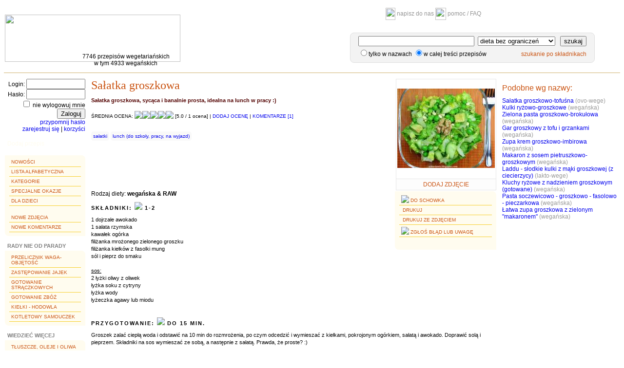

--- FILE ---
content_type: text/html;charset=UTF-8
request_url: https://www.puszka.pl/przepis/7553-salatka_groszkowa.html
body_size: 18937
content:























	
	  





 










<!DOCTYPE html PUBLIC "-//W3C//DTD XHTML 1.0 Strict//EN"
	"http://www.w3.org/TR/xhtml1/DTD/xhtml1-strict.dtd">
<html lang="en">


	
	
	
	















<head>
  <title>Sałatka groszkowa - puszka.pl</title>
  <meta http-equiv="Content-Type" content="text/html; charset=UTF-8" />
  <meta http-equiv="Content-Language" content="pl" />  
  <meta name="keywords" content="przepisy, wegetarianizm, weganizm, wege, wegetarianka, wegetarianin, kuchnia, przepisy kulinarne, gotowanie, warzywo, warzywa, soja, witarianizm, frutarianizm, odżywianie, zdrowa żywność, vege, książka kucharska, ovo-vege, lakto-vege, lakto-ovo-vege" />
  <meta name="description" content="Sałatka groszkowa, sycąca i banalnie prosta, idealna na lunch w pracy :)" />
  <link rel="stylesheet" type="text/css" href="https://www.puszka.pl/css/base.css?24" />
  <link href="https://www.puszka.pl/img/favicon.ico" rel="SHORTCUT ICON" />
  <script type="text/javascript">App = {}; App.options = {};App.basePath = 'https://www.puszka.pl';</script>  
  
  
	<link rel="stylesheet" type="text/css" href="https://www.puszka.pl/css/jqModal.css" />
	<link rel="stylesheet" type="text/css" href="https://www.puszka.pl/css/recipe.css" />
		
  	<script language="JavaScript" type="text/javascript" src="https://www.puszka.pl/js/jquery.js"></script>
  	<script language="JavaScript" type="text/javascript" src="https://www.puszka.pl/js/jqModal.js"></script>
  	<script language="JavaScript" type="text/javascript" src="https://www.puszka.pl/js/recipe.js"></script>
  	<script language="JavaScript" type="text/javascript">
		App.options['recipeId'] = 7553;	
  	</script>

</head>

<body>

<table class="header">
<tr>
	<td rowspan="2"  id="logoCell">
		<div class="cell">
			<a href="https://www.puszka.pl">
				<img src="https://www.puszka.pl/img/logo.png" border="0" width="360" height="97" />
				
			</a>
			<div class="subinfo">7746 przepisów wegetariańskich<br/>w tym 4933 wegańskich</div>
		</div>
	</td>
	<td align="center">
		<a href="https://www.puszka.pl/c/kontakt.html"><img src="https://www.puszka.pl/img/mail.gif" width="20" height="25" /> napisz do nas</a>
		
		<a href="https://www.puszka.pl/txt/pomoc.jsp"><img src="https://www.puszka.pl/img/home.gif" width="22" height="25" /> pomoc / FAQ</a>
		
		
    </td>
</tr>
<tr>
	<td style="padding-right:0px;">
		
		<div  id="textSearch">
			<form name="textSearchForm" method="GET" action="/do/search;jsessionid=F4822C03BD8DC9D699C73CA6A24701F5">
				<div class="line"	>
					
					<input type="text" name="searchText" size="30" value="" class="input">
					<select name="dietId"><option value="2">dieta wegańska & RAW</option>
						
							<option value="3">dieta wegańska</option>
						
							<option value="4">dieta wegańska+miód</option>
						
							<option value="5">dieta lakto-wege</option>
						
							<option value="6">dieta ovo-wege</option>
						
							<option value="7" selected="selected">dieta bez ograniczeń</option></select> 
					<a href="#" class="tt">
						<img src="https://www.puszka.pl/img/q_mark.gif" alt="">
						<dfn style="z-index: 99">
							


	<span>Podpowiedź: z łaciny <i>lacto</i> oznacza mleko, <i>ovo</i> - jajko.<br/><br/></span>
	<span><b>lakto-ovo-wegetarianizm</b> - najszersza odmiana wegetarianizmu;</span>
	<span style="padding-left: 70px;">wyklucza mięso (w tym ryby!), ale dopuszcza nabiał.</span>			
	<span><b>lakto-wegetarianizm</b> - wyklucza mięso i jajka, ale dopuszcza mleko.</span>
	<span><b>ovo-wegetarianizm</b> - wyklucza mięso i mleko, ale dopuszcza jajka.</span>
	<span><b>weganizm</b> - wyklucza wszystkie produkty pochodzenia zwierzęcego:</span>
	<span style="padding-left: 70px;">mięso, nabiał, miód, oraz, oczywiście, ich przetwory.</span>


						</dfn>
					</a>
					<input type="submit" value="szukaj" class="searchBt"/>
				</div>
				<div class="line">
				<input type="radio" name="elemId" value="0">tylko w nazwach
				<input type="radio" name="elemId" value="11" checked="checked">w całej treści przepisów
				<span class="links"> 
				<a href="https://www.puszka.pl/do/skladniki" >szukanie po składnikach</a>
				</span>
				</div>
			</form>
		</div>
	</td>
</tr>
</table>

<div id="fb-root"></div>
<script>(function(d, s, id) {
  var js, fjs = d.getElementsByTagName(s)[0];
  if (d.getElementById(id)) return;
  js = d.createElement(s); js.id = id;
  js.src = "//connect.facebook.net/en_US/all.js#xfbml=1&appId=397468553662612";
  fjs.parentNode.insertBefore(js, fjs);
}(document, 'script', 'facebook-jssdk'));</script>



<table class="layout">
<tr>
	<td id="mainMenu">
		











	
		<form name="loginForm" method="post" action="/do/login;jsessionid=F4822C03BD8DC9D699C73CA6A24701F5">
			<input type="hidden" name="return" value="">
			<div align="right">
				Login:&nbsp;<input type="text" name="username" maxlength="15" size="13" value=""><br/>
				Hasło:&nbsp;<input type="password" name="userpass" maxlength="20" size="13" value=""><br/>
				<input type="checkbox" name="rm" value="on"> nie wylogowuj mnie<br/>
				<input type="submit" value="Zaloguj">
				<br/><a href="https://www.puszka.pl/c/przypomnij_haslo.html">przypomnij hasło</a><br/>
				<a href="https://www.puszka.pl/c/rejestracja.html">zarejestruj się</a>
				| <a href="https://www.puszka.pl/c/rejestracja.html#zalety">korzyści</a>
			</div>
		</form><br/>
	
	
	
	<div class="addRecipe" ><a  href="https://www.puszka.pl/c/dodaj_przepis.html">Dodaj przepis</a></div>
	
	
	
	
	<ul id="menu">
		<li><a href="https://www.puszka.pl/nowosci">Nowości</a></li>
		<li><a href="https://www.puszka.pl/lista">Lista alfabetyczna</a></li>
		<li><a href="https://www.puszka.pl/do/cat">Kategorie</a></li>
		<li><a href="https://www.puszka.pl/okazje">Specjalne okazje</a></li>
		<li><a href="https://www.puszka.pl/dzieciaki">Dla dzieci</a></li>
		<br/>
		<li><a href="https://www.puszka.pl/nowe_zdjecia">Nowe zdjęcia</a></li>
		<li><a href="https://www.puszka.pl/nowe_komentarze">Nowe komentarze</a></li>
	</ul>
	
	<div class="menuHeadline">Rady nie od parady</div>
	<ul id="menu">
		<li><a href="https://www.puszka.pl/txt/przelicznik.jsp">Przelicznik waga-objętość</a></li>
		<li><a href="https://www.puszka.pl/txt/bez_jajek.jsp">Zastępowanie jajek</a></li>
		<li><a href="https://www.puszka.pl/txt/straczkowe.jsp">Gotowanie strączkowych</a></li>
		<li><a href="https://www.puszka.pl/txt/zboza.jsp">Gotowanie zbóż</a></li>
		<li><a href="https://www.puszka.pl/txt/kielki.jsp">Kiełki - hodowla</a></li>
		<li><a href="https://www.puszka.pl/txt/kotletowy_samouczek.jsp">Kotletowy samouczek</a></li>
	</ul>
	<div class="menuHeadline spaced">Wiedzieć więcej</div>
	<ul id="menu">
		<li><a href="https://www.puszka.pl/txt/tluszcze.jsp">Tłuszcze, oleje i oliwa</a></li>
		<li><a href="https://www.puszka.pl/txt/maka.jsp">Mąka - typy i zastosowania</a></li>
		<li><a href="https://www.puszka.pl/txt/slownik.jsp">Słownik</a></li>
		<li><a href="https://www.puszka.pl/txt/ziola.jsp">Zioła, przyprawy...</a></li>
		<li><a href="https://www.puszka.pl/txt/owoce_egzotyczne.jsp">Owoce egzotyczne</a></li>
	</ul>
	
	<br/><br/>
	<center>
		<a href="http://www.ivu.org/"><img src="https://www.puszka.pl/img/ivu-con.gif" alt="International Vegetarian Union" border="0" height="69" width="74"></a>
		puszka.pl - internetowy partner International Vegetarian Union
	</center>
	</td>
	<td id="mainContent" valign="top">
		
 
<div class="recipeContent" itemscope itemtype="http://data-vocabulary.org/Recipe" >	

	
	
	
	<!-- c:if test=""-->
	

	
	
			<table  cellspacing="0" cellpadding="0" id="recipePhoto">
			<tr>
				<td class="img">
					
					
						<a href='https://www.puszka.pl/przepis/img/7553-salatka_groszkowa.html?elemId=3207'><img src='https://www.puszka.pl/upl/recipe_mini_img/7553/3207.jpg' width='200.0' height='163.0' title='Sałatka groszkowa (dieta wegańska & RAW)'  itemprop="photo" /></a>
					
					
					
					
				</td>
			</tr>
			
					<tr>
						<td class="recipeMiniLink">
							
							
								<a href="https://www.puszka.pl/c/przepis/dodaj_zdjecie/7553-salatka_groszkowa.html"  title="dodaj zdjęcie(tylko dla zalogowanych użytkowników)">dodaj zdjęcie</a>
							
							
						   			
						</td>
					</tr>
			
			</table>
	
	
	
	<div id="recipeInfo">
		<h1 class="recipeName" itemprop="name">Sałatka groszkowa</h1>
		
			<span class="recipeDescription" itemprop="summary">Sałatka groszkowa, sycąca i banalnie prosta, idealna na lunch w pracy :)</span><br/><br/>
		
		
			<div class="recipeRate">
				
				<span itemprop="review" itemscope itemtype="http://data-vocabulary.org/Review-aggregate">
									
						Średnia ocena: <img src="https://www.puszka.pl/img/star.gif" /><img src="https://www.puszka.pl/img/star.gif" /><img src="https://www.puszka.pl/img/star.gif" /><img src="https://www.puszka.pl/img/star.gif" /><img src="https://www.puszka.pl/img/star.gif" />
						<span style="text-transform: lowercase;">
						[<span itemprop="rating">5.0</span>
						/ <span itemprop="votes">1</span> ocena]
						
						</span>					
					
					 | <a href="#" id="rateRecipeBt">dodaj ocenę</a> <img src="https://www.puszka.pl/img/ajax-loader.gif" class="ajax-indicator"/>  
					| <a href="#addCommentForm">komentarze [<span itemprop="count">1</span>]</a>
				</span><br/>
				
				
			
			</div><br/>
		
		
		<div class="recipeSubInfo">			
			<div style="margin-top:8px;">
				
					<!-- style="margin-left:10px">Kategorie: ,  --> 
					<a href="https://www.puszka.pl/a/cat,63,salatki" ><span itemprop="recipeCategory">sałatki</span></a> <a href="https://www.puszka.pl/a/cat,59,lunch_do_szkoly_pracy_na_wyjazd_" ><span itemprop="recipeCategory">lunch (do szkoły, pracy, na wyjazd)</span></a> 				
				
				
				
			</div> 
		</div>
		
	</div>
	
	<br style="clear:both"/>	
	<div class="recipeMidSection">
	
		
		
			
			
				<ul id="menu">
					<li>
						
							
							 <a href="https://www.puszka.pl/a/recipe/clipboard/add?id=7553" rel="nofollow" ><img src="https://www.puszka.pl/img/clipboard_icon.png"/> do schowka</a>
						
					</li>
					<li></li>
					<li><a rel="nofollow" href="https://www.puszka.pl/przepis/do_druku/7553-salatka_groszkowa.html"><IMG SRC="https://www.puszka.pl/img/printer.gif" BORDER="0" ALT=""> drukuj</a></li>
					
						<li><a rel="nofollow" href="https://www.puszka.pl/przepis/do_druku/7553-salatka_groszkowa.html?img=1"><IMG SRC="https://www.puszka.pl/img/printer.gif" BORDER="0" ALT=""> drukuj ze zdjęciem</a></li>
						
					<li><a href="https://www.puszka.pl/c/przepis/zgloszenie/7553-salatka_groszkowa.html"><img src="https://www.puszka.pl/img/error.gif" /> zgłoś błąd lub uwagę</a></li>
					<li></li>
					<li style="padding-top:4px;">
						<div class="fb-like" data-href="https://www.puszka.pl/przepis/7553-salatka_groszkowa.html" data-send="false" data-layout="button_count" data-width="170" data-show-faces="false"></div>
					</li>
				</ul>
			
			
		
		
		
		
			<span>Rodzaj diety: <b>wegańska & RAW</b></span><br/>
		
	
		<div class="indredients recipeDescSection">
			<h3 class="title">Składniki:
			
				<img src="https://www.puszka.pl/img/servings.gif" /> <span itemprop="yield">1-2</span>
			
			</h3>	
			<div class="indentBlock" itemprop="ingredients">1 dojrzałe awokado
<br/>1 sałata rzymska
<br/>kawałek ogórka
<br/>filiżanka mrożonego zielonego groszku 
<br/>filiżanka kiełków z fasolki mung
<br/>sól i pieprz do smaku
<br/>
<br/><u>sos:</u>
<br/>2 łyżki oliwy z oliwek
<br/>łyżka soku z cytryny
<br/>łyżka wody
<br/>łyżeczka agawy lub miodu</div>
		</div>
		
	</div>
	
	<div class="recipeDescSection">
		<h3 class="title">Przygotowanie: 
			
				
				<span  itemprop="totalTime">
				<img src="https://www.puszka.pl/img/clock.gif" /> <b><time datetime="PT5M" itemprop="min">do 15 min.</time></b><br/>				
				<time datetime="PT15M" itemprop="max"></timr></span>
			
		</h3>
		<div class="indentBlock" itemprop="instructions">Groszek zalać ciepłą woda i odstawić na 10 min do rozmrożenia, po czym odcedzić i wymieszać z kiełkami, pokrojonym ogórkiem, sałatą i awokado. Doprawić solą i pieprzem. Składniki na sos wymieszać ze sobą, a następnie z sałatą. Prawda, że proste? :)</div>
	</div>
	
	
	
	<div class="recipeFoot">
		
			<a href='https://www.puszka.pl/u/witarianie.html'><img src='https://www.puszka.pl/upl/user_img/4607.png' class='awatarOnList' title='awatar' /></a>
		
		Nadesłał(a) <a href="https://www.puszka.pl/u/witarianie.html">Witarianie</a>, 
		dnia: 2013-02-19 22:39:16.352<br/>
		
			Źródło/autor przepisu: witarianie@blogspot.com<br/>
		
		
	</div>
	
	
	
	
		<div class="more">
		
			
			
				
				
					<div>
						<span class="explanation small">Widzisz w przepisie jakieś błędy, niedociągnięcia?</span>
						<a class="menu small" href="https://www.puszka.pl/c/przepis/zgloszenie/7553-salatka_groszkowa.html">zgłoś to administratorowi</a>
					</div>
				
			
		
		</div>
	
	
	
	
	<hr />
	
	
			
		
			
			<a name="komentarze"></a>			
			<h2><a href="https://www.puszka.pl/przepis/komentarze/7553-salatka_groszkowa.html">Nowe komentarze:</a></h2>			
		
		
			
		










	

		
		<div class="commentEntry">
			
				<a href='https://www.puszka.pl/u/luna7.html'><img src='https://www.puszka.pl/upl/user_img/4035.jpg' class='awatarOnList' title='awatar' /></a>
			
			
			Prześliczna, muszę kiedyś zrobić! :D
			<br/><span class="small grey"><b><a href="https://www.puszka.pl/u/luna7.html">Luna7</a></b>
					2013-02-20 19:57:40.629</span>
			<br clear="left"/><br/>
		</div>
		
		
			
		
			<div class="commentShowMore" align="right">
				<a href="https://www.puszka.pl/przepis/komentarze/7553-salatka_groszkowa.html">zobacz wszystkie komentarze</a> [1]&nbsp;&nbsp;&nbsp;<br/>
				
			</div>
		
	
	
	
	
	
		<a name="addCommentForm"></a>
		<h4 style="margin-bottom: 0;">Podziel się wrażeniami</h4>
		<h2 style="margin-top: 0;">Dodaj komentarz</h2>
		<form name="commentForm" method="post" action="/do/przepis/dodaj_komentarz;jsessionid=F4822C03BD8DC9D699C73CA6A24701F5">
			<input type="hidden" name="elemId" value="7553">
			
			<input type="hidden" name="sfMethod" />
			<center>		
				
				
				
					<table border="0">
					<tr><td colspan="3">
						<b>Autor komentarza:</b><span class="red">*</span>
						</td></tr>
					<tr valign=top><td>
						Jeżeli jesteś już zarejestrowany/a:
						<table border="0">
						<tr valign="top"><td>Twój nick (login):</td>
							<td><input type="text" name="loginNick" maxlength="15" size="20" value=""></td></tr>
						<tr valign="top"><td>Twoje hasło:</td>
							<td><input type="password" name="loginPass" maxlength="20" size="20" value=""></td></tr>
						</table>
					</td><td width="30px"></td><td>
						Jeżeli nie masz konta:
						<table border="0">
						<tr valign="top"><td>Twój podpis:</td>
							<td><input type="text" name="name" maxlength="100" size="20" value=""></td></tr>
						</table>
					</td></tr></table>
				
				
				<br/><b>Treść</b><font class="red">*</font>: 
				<textarea name="comment" cols="55" rows="8" style="vertical-align: top;"></textarea>			
				<br/><br/><input type="submit" name="submit" value="Dodaj">			
			</center>
		</form>
	
	
	
	
	

</div>

	</td>
	<td id="rightMenu">
	
		
		
			 
			
	
		<h3>Podobne wg nazwy:</h3>
		
			<a class="menu" href="https://www.puszka.pl/przepis/4826-salatka_groszkowo-tofusna.html">Sałatka groszkowo-tofuśna</a>
			<span class="grey">(ovo-wege)</span><br/>
		
			<a class="menu" href="https://www.puszka.pl/przepis/8022-kulki_ryzowo-groszkowe.html">Kulki ryżowo-groszkowe</a>
			<span class="grey">(wegańska)</span><br/>
		
			<a class="menu" href="https://www.puszka.pl/przepis/4132-zielona_pasta_groszkowo-brokulowa.html">Zielona pasta groszkowo-brokułowa</a>
			<span class="grey">(wegańska)</span><br/>
		
			<a class="menu" href="https://www.puszka.pl/przepis/2428-gar_groszkowy_z_tofu_i_grzankami.html">Gar groszkowy z tofu i grzankami</a>
			<span class="grey">(wegańska)</span><br/>
		
			<a class="menu" href="https://www.puszka.pl/przepis/5389-zupa_krem_groszkowo-imbirowa.html">Zupa krem groszkowo-imbirowa</a>
			<span class="grey">(wegańska)</span><br/>
		
			<a class="menu" href="https://www.puszka.pl/przepis/8697-makaron_z_sosem_pietruszkowo-groszkowym.html">Makaron z sosem pietruszkowo-groszkowym</a>
			<span class="grey">(wegańska)</span><br/>
		
			<a class="menu" href="https://www.puszka.pl/przepis/4945-laddu-slodkie_kulki_z_maki_groszkowej_z_ciecierzycy_.html">Laddu - słodkie kulki z mąki groszkowej (z ciecierzycy)</a>
			<span class="grey">(lakto-wege)</span><br/>
		
			<a class="menu" href="https://www.puszka.pl/przepis/6045-kluchy_ryzowe_z_nadzieniem_groszkowym_gotowane_.html">Kluchy ryżowe z nadzieniem groszkowym (gotowane)</a>
			<span class="grey">(wegańska)</span><br/>
		
			<a class="menu" href="https://www.puszka.pl/przepis/4206-pasta_soczewicowo-groszkowo-fasolowo-pieczarkowa.html">Pasta soczewicowo - groszkowo - fasolowo - pieczarkowa</a>
			<span class="grey">(wegańska)</span><br/>
		
			<a class="menu" href="https://www.puszka.pl/przepis/4254-latwa_zupa_groszkowa_z_zielonym_makaronem_.html">Łatwa zupa groszkowa z zielonym "makaronem"</a>
			<span class="grey">(wegańska)</span><br/>
		
		
	
	
	
	
	<br/>
	
	<div id="rateModal" class="jqmWindow">
	<div class="jqmTitle">
		<h1>Ocena</h1>
		<a href="#" class="jqmClose"><em>zamknij</em></a>
	</div>
	<div class="content"></div>
	
</div>

		
		
			<!--Mamy super wiadomość :D<br/><br/>
			<a href="/wege30dni/index.jsp"><img src="/img/wege30dni/wege30dni-btn200.png" width="200" height="200" border="0" /></a>
			<br/><br/><br/> -->
			
			
			<div class="fb-like-box" data-href="https://www.facebook.com/puszkapl" data-width="240" data-colorscheme="light" data-show-faces="true" data-header="true" data-stream="false" data-show-border="true">
			</div><br/><br/>
			<div class="fb-like-box" data-href="https://www.facebook.com/PuszkaplBezglutenowo" data-width="240" data-colorscheme="light" data-show-faces="true" data-header="true" data-stream="false" data-show-border="true">
			</div>
			
			<br/><br/><br/>

	</td>
</tr>
</table>





<table class="layout">
<tr>
	<td height="1" bgcolor="#ceb16d"></td>
</tr>
<tr><td>&nbsp;</td></tr>
<tr>
	<td align="center">
		&#169; <b>2000-2018 puszka.pl</b>
		| <a href="https://www.puszka.pl/c/kontakt.html">napisz do nas</a>
	</td>
</tr>
</table>




<script type="text/javascript">
var gaJsHost = (("https:" == document.location.protocol) ? " https://ssl." : "http://www.");
document.write(unescape("%3Cscript src='" + gaJsHost + "google-analytics.com/ga.js' type='text/javascript'%3E%3C/script%3E"));
</script>
<script type="text/javascript">
var pageTracker = _gat._getTracker("UA-161869-4");
pageTracker._initData();
pageTracker._trackPageview();
</script>


</body>
</html>